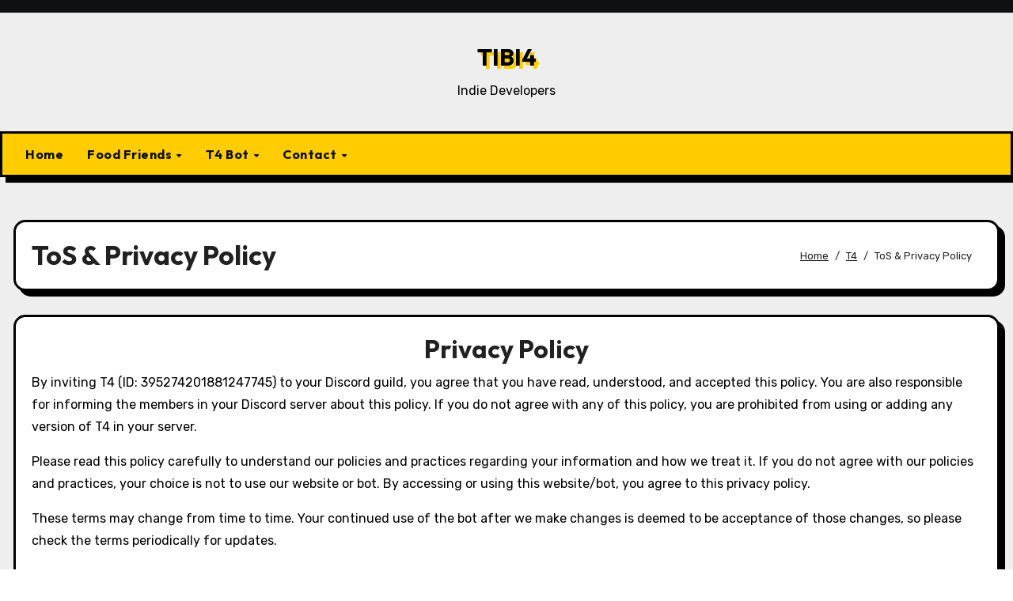

--- FILE ---
content_type: text/css
request_url: https://tibi4.com/wp-content/themes/blogarise/css/woo.css?ver=6.9
body_size: 686
content:
/*----product----*/
.woocommerce .products span.onsale,
.woocommerce span.onsale {
	display: block;
	font-size: 13px;
	font-weight: normal;
	line-height: 25px;
	min-height: 10px;
	padding: 0 12px;
	z-index: 999;
	border-radius: var(--bxbra);
	position: absolute;
	top: 30px;
	left: 30px;
}

.woocommerce span.onsale {
	margin: 10px !important;
}

.woocommerce ul.products li.product .price {
	font-size: 16px;
	font-weight: 500;
}

.woocommerce ul.products li.product .price ins,
.woocommerce:where(body:not(.woocommerce-uses-block-theme)) div.product p.price,
.woocommerce:where(body:not(.woocommerce-uses-block-theme)) div.product span.price,
.woocommerce:where(body:not(.woocommerce-uses-block-theme)) div.product p.price ins,
.woocommerce:where(body:not(.woocommerce-uses-block-theme)) div.product span.price ins {
	font-weight: 500;
}

.woocommerce ul.products li.product {
	text-align: center;
	padding-bottom: 20px;
	transition: all 0.4s ease 0s;
	box-shadow: var(--bxsh);
	border-radius: var(--bxbra);
	border: var(--bxbr);
	background: white;
	overflow: hidden;
}

.woocommerce ul.products li.product a img:hover {
	opacity: 0.6;
}

.woocommerce-page .woocommerce-ordering select {
	padding: 12px 15px 12px 10px;
	color: #A0A0A0;
	border: 1px solid rgba(0, 0, 0, 0.1);
	border-radius: 0;
}

.woocommerce-page .products .product>a:first-child {
	position: relative;
	text-align: center;
	display: block;
}

.woocommerce-page .products a.button {
	display: inline-block;
	text-align: center;
	padding: 18px 35px 13px 35px;
	border-radius: var(--bxbra);
	margin: 10px;
	border: none;
	font-weight: bold;
	margin: 0 auto !important;
	border-width: 3px;
	border-style: solid;
}

.woocommerce-page .products a.button:hover {
	box-shadow: 0 4px 20px -5px rgba(0, 0, 0, 0.5);
}

.woocommerce-page .products h3 {
	position: relative;
	display: inline-block;
	margin-bottom: 30px;
	font-weight: bold;
	font-size: 12px;
	line-height: 25px;
	float: none;
	width: auto;
	margin: 0;
}

.woocommerce ul.products li.product .woocommerce-loop-product__title {
	padding: 0.5em;
	font-size: 1.25rem;
}

.woocommerce div.product {
	padding: 30px;
	background: var(--bg-color);
	color: var(--text-color);
	box-shadow: var(--bxsh);
	border-radius: var(--bxbra);
	border: var(--bxbr);
}

.woocommerce .quantity .qty {
	padding: 10px 0;
}

.tabs.wc-tabs {
	text-align: center;
}

.woocommerce div.product .woocommerce-tabs ul.tabs li a:focus {
	outline: none;
}

.woocommerce .cart .button,
.woocommerce .cart input.button,
:where(body:not(.woocommerce-block-theme-has-button-styles)) .woocommerce button.button:disabled,
:where(body:not(.woocommerce-block-theme-has-button-styles)) .woocommerce button.button:disabled[disabled] {
	float: none;
	line-height: 1;
	padding: 18px 35px 13px 35px;
	border-radius: var(--bxbra);
	font-weight: bold;
	border-width: 3px;
	border-style: solid;
}

.woocommerce #respond input#submit {
	border-radius: var(--bxbra);
	border-width: 3px;
	border-style: solid;
}

.woocommerce nav.woocommerce-pagination ul li a,
.woocommerce nav.woocommerce-pagination ul li span {
	cursor: pointer;
	display: inline-block;
	font-size: 18px;
	line-height: 40px;
	margin: 0 3px 10px;
	padding: 0px;
	vertical-align: baseline;
	white-space: nowrap;
	width: auto;
	min-width: 40px;
	height: 40px;
	transition: all 0.3s ease 0s;
	text-decoration: none;
	position: relative;
	border: 2px solid #000;
	box-shadow: 0 3px 0px #000;
	border-radius: var(--bxbra);
	font-weight: 700;
}

.woocommerce nav.woocommerce-pagination ul li {
	border: none;
}

.woocommerce nav.woocommerce-pagination ul {
	border: none;
	display: flex;
	flex-wrap: wrap;
	justify-content: center;
	gap: 10px;
}